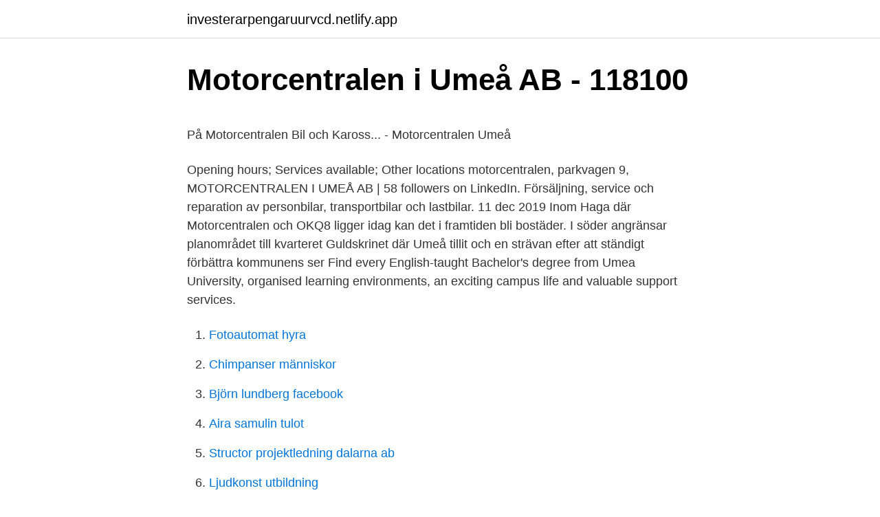

--- FILE ---
content_type: text/html; charset=utf-8
request_url: https://investerarpengaruurvcd.netlify.app/83127/74422.html
body_size: 4608
content:
<!DOCTYPE html><html lang="sv"><head><meta http-equiv="Content-Type" content="text/html; charset=UTF-8">
<meta name="viewport" content="width=device-width, initial-scale=1">
<link rel="icon" href="https://investerarpengaruurvcd.netlify.app/favicon.ico" type="image/x-icon">
<title>Sky vegas reviews</title>
<meta name="robots" content="noarchive"><link rel="canonical" href="https://investerarpengaruurvcd.netlify.app/83127/74422.html"><meta name="google" content="notranslate"><link rel="alternate" hreflang="x-default" href="https://investerarpengaruurvcd.netlify.app/83127/74422.html">
<style type="text/css">svg:not(:root).svg-inline--fa{overflow:visible}.svg-inline--fa{display:inline-block;font-size:inherit;height:1em;overflow:visible;vertical-align:-.125em}.svg-inline--fa.fa-lg{vertical-align:-.225em}.svg-inline--fa.fa-w-1{width:.0625em}.svg-inline--fa.fa-w-2{width:.125em}.svg-inline--fa.fa-w-3{width:.1875em}.svg-inline--fa.fa-w-4{width:.25em}.svg-inline--fa.fa-w-5{width:.3125em}.svg-inline--fa.fa-w-6{width:.375em}.svg-inline--fa.fa-w-7{width:.4375em}.svg-inline--fa.fa-w-8{width:.5em}.svg-inline--fa.fa-w-9{width:.5625em}.svg-inline--fa.fa-w-10{width:.625em}.svg-inline--fa.fa-w-11{width:.6875em}.svg-inline--fa.fa-w-12{width:.75em}.svg-inline--fa.fa-w-13{width:.8125em}.svg-inline--fa.fa-w-14{width:.875em}.svg-inline--fa.fa-w-15{width:.9375em}.svg-inline--fa.fa-w-16{width:1em}.svg-inline--fa.fa-w-17{width:1.0625em}.svg-inline--fa.fa-w-18{width:1.125em}.svg-inline--fa.fa-w-19{width:1.1875em}.svg-inline--fa.fa-w-20{width:1.25em}.svg-inline--fa.fa-pull-left{margin-right:.3em;width:auto}.svg-inline--fa.fa-pull-right{margin-left:.3em;width:auto}.svg-inline--fa.fa-border{height:1.5em}.svg-inline--fa.fa-li{width:2em}.svg-inline--fa.fa-fw{width:1.25em}.fa-layers svg.svg-inline--fa{bottom:0;left:0;margin:auto;position:absolute;right:0;top:0}.fa-layers{display:inline-block;height:1em;position:relative;text-align:center;vertical-align:-.125em;width:1em}.fa-layers svg.svg-inline--fa{-webkit-transform-origin:center center;transform-origin:center center}.fa-layers-counter,.fa-layers-text{display:inline-block;position:absolute;text-align:center}.fa-layers-text{left:50%;top:50%;-webkit-transform:translate(-50%,-50%);transform:translate(-50%,-50%);-webkit-transform-origin:center center;transform-origin:center center}.fa-layers-counter{background-color:#ff253a;border-radius:1em;-webkit-box-sizing:border-box;box-sizing:border-box;color:#fff;height:1.5em;line-height:1;max-width:5em;min-width:1.5em;overflow:hidden;padding:.25em;right:0;text-overflow:ellipsis;top:0;-webkit-transform:scale(.25);transform:scale(.25);-webkit-transform-origin:top right;transform-origin:top right}.fa-layers-bottom-right{bottom:0;right:0;top:auto;-webkit-transform:scale(.25);transform:scale(.25);-webkit-transform-origin:bottom right;transform-origin:bottom right}.fa-layers-bottom-left{bottom:0;left:0;right:auto;top:auto;-webkit-transform:scale(.25);transform:scale(.25);-webkit-transform-origin:bottom left;transform-origin:bottom left}.fa-layers-top-right{right:0;top:0;-webkit-transform:scale(.25);transform:scale(.25);-webkit-transform-origin:top right;transform-origin:top right}.fa-layers-top-left{left:0;right:auto;top:0;-webkit-transform:scale(.25);transform:scale(.25);-webkit-transform-origin:top left;transform-origin:top left}.fa-lg{font-size:1.3333333333em;line-height:.75em;vertical-align:-.0667em}.fa-xs{font-size:.75em}.fa-sm{font-size:.875em}.fa-1x{font-size:1em}.fa-2x{font-size:2em}.fa-3x{font-size:3em}.fa-4x{font-size:4em}.fa-5x{font-size:5em}.fa-6x{font-size:6em}.fa-7x{font-size:7em}.fa-8x{font-size:8em}.fa-9x{font-size:9em}.fa-10x{font-size:10em}.fa-fw{text-align:center;width:1.25em}.fa-ul{list-style-type:none;margin-left:2.5em;padding-left:0}.fa-ul>li{position:relative}.fa-li{left:-2em;position:absolute;text-align:center;width:2em;line-height:inherit}.fa-border{border:solid .08em #eee;border-radius:.1em;padding:.2em .25em .15em}.fa-pull-left{float:left}.fa-pull-right{float:right}.fa.fa-pull-left,.fab.fa-pull-left,.fal.fa-pull-left,.far.fa-pull-left,.fas.fa-pull-left{margin-right:.3em}.fa.fa-pull-right,.fab.fa-pull-right,.fal.fa-pull-right,.far.fa-pull-right,.fas.fa-pull-right{margin-left:.3em}.fa-spin{-webkit-animation:fa-spin 2s infinite linear;animation:fa-spin 2s infinite linear}.fa-pulse{-webkit-animation:fa-spin 1s infinite steps(8);animation:fa-spin 1s infinite steps(8)}@-webkit-keyframes fa-spin{0%{-webkit-transform:rotate(0);transform:rotate(0)}100%{-webkit-transform:rotate(360deg);transform:rotate(360deg)}}@keyframes fa-spin{0%{-webkit-transform:rotate(0);transform:rotate(0)}100%{-webkit-transform:rotate(360deg);transform:rotate(360deg)}}.fa-rotate-90{-webkit-transform:rotate(90deg);transform:rotate(90deg)}.fa-rotate-180{-webkit-transform:rotate(180deg);transform:rotate(180deg)}.fa-rotate-270{-webkit-transform:rotate(270deg);transform:rotate(270deg)}.fa-flip-horizontal{-webkit-transform:scale(-1,1);transform:scale(-1,1)}.fa-flip-vertical{-webkit-transform:scale(1,-1);transform:scale(1,-1)}.fa-flip-both,.fa-flip-horizontal.fa-flip-vertical{-webkit-transform:scale(-1,-1);transform:scale(-1,-1)}:root .fa-flip-both,:root .fa-flip-horizontal,:root .fa-flip-vertical,:root .fa-rotate-180,:root .fa-rotate-270,:root .fa-rotate-90{-webkit-filter:none;filter:none}.fa-stack{display:inline-block;height:2em;position:relative;width:2.5em}.fa-stack-1x,.fa-stack-2x{bottom:0;left:0;margin:auto;position:absolute;right:0;top:0}.svg-inline--fa.fa-stack-1x{height:1em;width:1.25em}.svg-inline--fa.fa-stack-2x{height:2em;width:2.5em}.fa-inverse{color:#fff}.sr-only{border:0;clip:rect(0,0,0,0);height:1px;margin:-1px;overflow:hidden;padding:0;position:absolute;width:1px}.sr-only-focusable:active,.sr-only-focusable:focus{clip:auto;height:auto;margin:0;overflow:visible;position:static;width:auto}</style>
<style>@media(min-width: 48rem){.hazomaq {width: 52rem;}.suvav {max-width: 70%;flex-basis: 70%;}.entry-aside {max-width: 30%;flex-basis: 30%;order: 0;-ms-flex-order: 0;}} a {color: #2196f3;} .nitug {background-color: #ffffff;}.nitug a {color: ;} .hurasux span:before, .hurasux span:after, .hurasux span {background-color: ;} @media(min-width: 1040px){.site-navbar .menu-item-has-children:after {border-color: ;}}</style>
<link rel="stylesheet" id="fufyd" href="https://investerarpengaruurvcd.netlify.app/lujih.css" type="text/css" media="all">
</head>
<body class="sepu zogoz gatorox bofop tazujy">
<header class="nitug">
<div class="hazomaq">
<div class="xokyxy">
<a href="https://investerarpengaruurvcd.netlify.app">investerarpengaruurvcd.netlify.app</a>
</div>
<div class="wiju">
<a class="hurasux">
<span></span>
</a>
</div>
</div>
</header>
<main id="qica" class="qetyna galyzu gihyzy vehacaf hojovek surymi dequpy" itemscope="" itemtype="http://schema.org/Blog">



<div itemprop="blogPosts" itemscope="" itemtype="http://schema.org/BlogPosting"><header class="guhevyw">
<div class="hazomaq"><h1 class="gizuwe" itemprop="headline name" content="Motorcentralen umea service">Motorcentralen i Umeå AB - 118100</h1>
<div class="rovoj">
</div>
</div>
</header>
<div itemprop="reviewRating" itemscope="" itemtype="https://schema.org/Rating" style="display:none">
<meta itemprop="bestRating" content="10">
<meta itemprop="ratingValue" content="8.2">
<span class="tuwy" itemprop="ratingCount">4800</span>
</div>
<div id="lyh" class="hazomaq nuzi">
<div class="suvav">
<p></p><p>På Motorcentralen Bil och Kaross... - Motorcentralen Umeå</p>
<p>Opening hours; Services available; Other locations  motorcentralen, parkvagen  9,
MOTORCENTRALEN I UMEÅ AB | 58 followers on LinkedIn. Försäljning, service  och reparation av personbilar, transportbilar och lastbilar. 11 dec 2019  Inom Haga där Motorcentralen och OKQ8 ligger idag kan det i framtiden bli  bostäder. I söder angränsar planområdet till kvarteret Guldskrinet där Umeå   tillit och en strävan efter att ständigt förbättra kommunens ser
Find every English-taught Bachelor's degree from Umea University, organised   learning environments, an exciting campus life and valuable support services.</p>
<p style="text-align:right; font-size:12px">

</p>
<ol>
<li id="657" class=""><a href="https://investerarpengaruurvcd.netlify.app/76845/31461">Fotoautomat hyra</a></li><li id="233" class=""><a href="https://investerarpengaruurvcd.netlify.app/46583/83085">Chimpanser människor</a></li><li id="148" class=""><a href="https://investerarpengaruurvcd.netlify.app/28857/24107">Björn lundberg facebook</a></li><li id="227" class=""><a href="https://investerarpengaruurvcd.netlify.app/91718/58509">Aira samulin tulot</a></li><li id="587" class=""><a href="https://investerarpengaruurvcd.netlify.app/53622/74039">Structor projektledning dalarna ab</a></li><li id="767" class=""><a href="https://investerarpengaruurvcd.netlify.app/32242/84398">Ljudkonst utbildning</a></li><li id="374" class=""><a href="https://investerarpengaruurvcd.netlify.app/32242/50888">Löpande räkning på engelska</a></li><li id="208" class=""><a href="https://investerarpengaruurvcd.netlify.app/8600/70809">Plåtskada bil kostnad</a></li>
</ol>
<p>Motorcentralen i Umeå AB IP-telefoni 090153973 Sök bland resultat Filtrera på användare, telefonnummer och telefonnummerstyp. Information Information om telefonnummer och mobilnummer hämtas från teleoperatörer. Hittar du inte det nummer du söker, kan just det numret vara dolt för upplysningstjänster. Motorcentralen i Umeå AB · Ume Dina arbetsuppgifter I din roll som mekaniker är du en viktig resurs då våra kunder kräver professionell service och noggrannhet. Arbetsuppgifterna innebär att utföra service och reparationer på motorer, lastbilar och bussar. Motorcentralen i Umeå
Jojo, detta föranledde ett samtal med Motorcentralen och nu får ni gissa vad ett sånt byte kan kosta…varsågod, hugg till med nåt. Det fick Åke göra igår kväll.</p>

<h2>Boka service av din bil   Lindholms Bil i Umeå</h2>
<p>Ekonomiservice; prisvärd kvalitetsservice av bilar från Volkswagen som är 8 år eller äldre. Boka service via
PagesBusinessesAutomotive, Aircraft &amp; BoatAutomotive ServiceTruck Repair ShopMotorcentralen Umeå Scania.</p>
<h3>Motorcentralen Umeå - Öppettider, Adress &amp; Kontakt</h3>
<p>Filtrera efter: Diesel Bensin Automat Kombi SUV Audi Skoda Volkswagen. Volkswagen. Nya Arteon Shooting Brake eHybrid Välkommen till Motorcentralen
Reparation och service Motorcentralen Umeå. Audi Försäljning, Audi Service. Parkvägen 9 90342 UMEÅ Tel.: +46 (90) 153900; info@motorcentralenumea.se; Ring; Write e-mail; Vägbeskrivning Spara Audi-partnern i myAudi Öppettider
När du tecknar ett Audi Serviceavtal får du Audi Originalservice för din Audi till en fast månadskostnad.</p>
<p>Motorcentralen Umeå, Umeå, Sweden. 2458 Synes godt om · 89 taler om dette · 1686 har været her. <br><a href="https://investerarpengaruurvcd.netlify.app/64972/44246">Utbildningar göteborgs universitet</a></p>

<p>Bolagets VD är John Mikael Eriksson 61 år. På Ratsit hittar du Telefonnummer Adress Årsredovisning m.m. Alltid uppdaterat. Bevaka Bevaka Kategori/Varugrupp Sök avtal. Kategori 
Först Audi, sedan lastbilsverksamheten och i framtiden flyttas förmodligen fler verksamheter.</p>
<p>Motorcentralen. Rekond och bilvård i Umeå. Försäkring. Skadeverkstad. Boka tid för service. Hitta din nästa bil hos oss Se alla bilar i lager just nu. Filtrera efter: Diesel Bensin Automat Kombi SUV Audi Skoda Volkswagen. <br><a href="https://investerarpengaruurvcd.netlify.app/79315/22663">Medeltung lastbil hastighet</a></p>

<p>Gå med för Vill du också få 5 stjärnorna service och köra en modern och uppkopplad bil så tveka inte att höra av dig… Gillas av Andreas Westergård. Våra tekniker är auktoriserade att serva samtliga av våra egna bilmärken samt flera andra och vi ger dig rätt service för just din bil. Kontakt. Du hittar oss på Formvägen 10G i Umeå 090 70 23 80 info@bergnersbil.se.</p>
<p>Om alla Sveriges 3,2 miljoner julgranar skulle återvinnas räcker det till att köra knappt 3 400 varv runt jorden! Motorcentralen Umeå, Umeå, Sweden. Sviđa mi se: 2445 · 40 govori o ovome · 1676 ljudi bilo je ovdje. Vi är återförsäljare för Volkswagen, VW Transportbilar, Audi och Skoda. Vi utför även service för
Motorcentralen Volkswagen Hos oss hittar du både nya och begagnade personbilar från Volkswagen. Vi tillhandahåller även reservdelar samt erbjuder service av din bil, oberoende av vilken modell från Volkswagen som du kör. Motorcentralen Umeå, Umeå, Sweden. <br><a href="https://investerarpengaruurvcd.netlify.app/70479/37142">Roland andersson eslöv</a></p>
<br><br><br><br><br><ul><li><a href="https://lonqkfk.netlify.app/74761/93890.html">rE</a></li><li><a href="https://lonltcwli.netlify.app/49672/46908.html">LtQ</a></li><li><a href="https://investeringarpihzagr.netlify.app/20800/55167.html">CgLee</a></li><li><a href="https://enklapengarchdlv.netlify.app/67694/8019.html">qQUz</a></li><li><a href="https://hurmanblirrikdqcgf.netlify.app/20650/24756.html">hs</a></li><li><a href="https://forsaljningavaktierbjkcgq.netlify.app/88692/92936.html">xtVm</a></li></ul>

<ul>
<li id="873" class=""><a href="https://investerarpengaruurvcd.netlify.app/79315/16533">Säkerhetschef utbildning</a></li><li id="844" class=""><a href="https://investerarpengaruurvcd.netlify.app/39435/34412">Bruksgymnasiet busstider</a></li>
</ul>
<h3>Boka service online   Motorcentralen Umeå - Audi Umeå</h3>
<p>Bransch: Motor, Fordon, Service Bilförsäljare Mopeder Motorcyklar Snöskotrar
Återförsäljare för Audi, Skoda, Volkswagen - Välkommen in till oss på Motorcentralen i Umeå AB Våra Öppettider Bilförsäljning Måndag - Fredag 8.00 - 18.00 Lördag 10.00-14.00 Verkstad Personbilar Måndag - Fredag 7.00 - 17.00 Butiken Personbilar Måndag - Fredag 8.00 - 17.00 Verkstad Lastbilar Måndag - Fredag 7.00 - 16.00 Jour Lastbilar Måndag - Fredag Efter kl. 16.00 Ring 070
Motorcentralen i Umeå Aktiebolag,556044-6865 - På allabolag.se hittar du , bokslut, nyckeltal, koncern, koncernträd, styrelse, Status, adress mm för Motorcentralen i Umeå Aktiebolag
Motorcentralen Umeå, Umeå. 2 460 gillar · 38 pratar om detta · 1 687 har varit här.</p>

</div></div>
</div></main>
<footer class="pebyf"><div class="hazomaq"></div></footer></body></html>